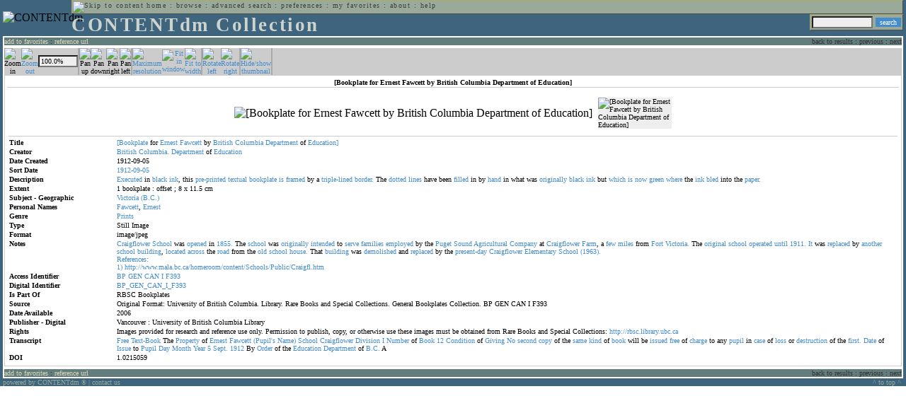

--- FILE ---
content_type: text/html; charset=UTF-8
request_url: http://cdmbackend.library.ubc.ca/cdm4/item_viewer.php?CISOROOT=/bookplate&CISOPTR=233&CISOBOX=1&REC=5&DMROTATE=270
body_size: 45814
content:
<!--   
CONTENTdm Version 5.2
(c) OCLC 2009. All Rights Reserved.
//-->



<!DOCTYPE html PUBLIC "-//W3C//DTD XHTML 1.0 Transitional//EN"
        "http://www.w3.org/TR/xhtml1/DTD/xhtml1-transitional.dtd">
        
<html xmlns="http://www.w3.org/1999/xhtml" xml:lang="en" lang="en">
<head>

<meta http-equiv="content-type" content="text/html; charset=utf-8" />
	
<title>CONTENTdm Collection : Item Viewer</title>

<style type="text/css">
<!--

.maintext
	{
	font-family:verdana;
	font-size:65%;
	color:#000000;
	}

.maintextwhite
	{
	font-family:verdana;
	font-size:65%;
	color:#ffffff;
	}

.smalltext
	{
	color:#000000;
	font-family:verdana;
	font-size:65%;
	}
	
.headertext
	{
	font-family:geneva,verdana;
	font-size:170%;
	color:#cdd3cd;
	font-weight:bold;
	letter-spacing:1.9pt;
	}
	
.helpheading
	{
	font-family:verdana;
	font-size:140%;	
	color:#000000;
	font-weight:bold;	
	}

.helpsubheading
	{
	font-family:verdana;
	font-size:120%;	
	color:#000000;
	font-weight:bold;
	}
	
.red
	{
	font-family:verdana;
	font-size:100%;
	color:#990000;
	}

hr
	{
	color:#627d7c;
	}	
	
.copyright
	{
	font-family:verdana;
	font-size:65%;
	color:#99a99a;
	}
	
a.copyright
	{
	font-family:verdana;
	font-size:100%;
	color:#99a99a;
	text-decoration:none;
	}
	
a.copyright:hover
	{
	font-family:verdana;
	font-size:100%;
	color:#990000;
	text-decoration:none;
	}	

.offstatus
	{
	color:#333333;
	cursor:text;
	}
	
a.offstatus
	{
	color:#333333;
	cursor:text;
	}	
	
a.offstatus:hover
	{
	color:#333333;
	cursor:text;
	}
	
a
	{
	font-family:verdana;
	font-size:100%;
	color:#448ccb;
	text-decoration:none;
	}
	
a:hover
	{
	font-family:verdana;
	font-size:100%;
	color:#990000;
	text-decoration:none;
	}

.genmenu
	{
	font-family:geneva,verdana;
	font-size:65%;
	color:#404040;
	font-weight:normal;
	letter-spacing:1.1pt;
	text-decoration:none;
	}
	
a.genmenu
	{
	font-family:geneva,verdana;
	font-size:100%;
	color:#404040;
	font-weight:normal;
	letter-spacing:1.1pt;
	text-decoration:none;
	}
	
a.genmenu:hover
	{
	font-family:geneva,verdana;
	font-size:100%;
	color:#990000;
	font-weight:normal;
	letter-spacing:1.1pt;
	text-decoration:none;
	}

.submenu
	{
	font-family:verdana;
	font-size:65%;
	color:#202020;
	font-weight:normal;
	text-decoration:none;
	}
	
a.submenu
	{
	font-family:verdana;
	font-size:100%;
	color:#d9d7b9;
	font-weight:normal;
	text-decoration:none;
	}
	
a.submenu:hover
	{
	font-family:verdana;
	font-size:100%;
	color:#990000;
	font-weight:normal;
	text-decoration:none;
	}

.leftmenu
	{
	font-family:verdana;
	font-size:70%;
	color:#202020;
	font-weight:normal;
	text-decoration:none;
	}
	
a.leftmenu
	{
	font-family:verdana;
	font-size:100%;
	color:#202020;
	font-weight:normal;
	text-decoration:none;
	}
	
a.leftmenu:hover
	{
	font-family:verdana;
	font-size:100%;
	color:#990000;
	font-weight:normal;
	text-decoration:none;
	}

a.nonlink
	{
	font-family:verdana;
	font-size:100%;
	color:#000000;
	text-decoration:none;
	}

a.nonlink:hover
	{
	font-family:verdana;
	font-size:100%;
	color:#000000;
	text-decoration:none;
	}	
.asterix
	{
	color:#ff0000;
	font-family:verdana;
	font-size:90%;
	font-weight:bold;
	}
	
.tdtext
	{
	text-align:left;
	vertical-align:top;
	}
	
.tdviewtext
	{
	text-align:left;
	vertical-align:top;
	}
	
.tdimage
	{
	border:1px dashed #ffffff;
	background-color:#ffffff;
	padding:5px;
	}

.tdfavimage
	{	
	border:1px none #ffffff;
	background-color:;
	padding:5px;
	}
	
input
	{
	font-family:verdana;
	font-size:65%;
	color:#000000;
	background-color:#eeeeee;
	}
		
input.buttons
	{	
	font-family:verdana;
	font-size:65%;
	font-weight:normal;
	background-color:#aaaaaa;
	color:#ffffff;
	border-top-style:none;
	border-right-style:none;
	border-left-style:none;
	border-bottom-style:none;
	cursor:hand;
	}
	
input.searchbutton
	{	
	font-family:verdana;
	font-size:65%;
	font-weight:normal;
	background-color:#448ccb;
	color:#ffffff;
	border-top-style:none;
	border-right-style:none;
	border-left-style:none;
	border-bottom-style:none;
	cursor:hand;
	}

input.norm
	{	
	font-family:verdana;
	font-size:65%;
	font-weight:normal;
	color:#ffffff;
	border-top-style:none;
	border-right-style:none;
	border-left-style:none;
	border-bottom-style:none;
	cursor:hand;
	}

input.checkbox
	{	
	font-family:verdana;
	font-size:65%;
	font-weight:normal;
	color:#000000;
	border-top-style:none;
	border-right-style:none;
	border-left-style:none;
	border-bottom-style:none;
	cursor:hand;
	}
	
select
	{
	font-family:verdana;
	font-size:65%;
	color:#000000;
	background-color:#eeeeee;
	}
	
a.item
	{
	color:#000000;
	font-family:verdana;
	font-size:90%;
	font-weight:normal;
	text-decoration:none;
	}

a.item:hover
	{
	color:#990000;
	font-family:verdana;
	font-size:90%;
	font-weight:normal;
	text-decoration:none;
	}
	
.iframescroll
	{
	scrollbar-face-color:#627d7c;
	scrollbar-highlight-color:#ada86b;
	scrollbar-shadow-color:#ada86b;
	scrollbar-arrow-color:#ffffff;
	scrollbar-arrow-size:20px;
	scrollbar-track-color:#ffffff;
	scrollbar-darkshadow-color:#AAAAAA;
	scrollbar-3Dlight-color:#EEEEEE;
	}

.highlightbox 
{
	border: none;
	display:inline;
}

.transbox 
{
	border: 2px solid #ffff00;
	background-color:#ffff00;
	display:inline;
	filter:alpha(opacity=20);
	opacity:0.2;
	-moz-opacity:0.2;
}

input.searchboxes
	{
	font-family:verdana;
	font-size:65%;
	color:#000000;
	background-color:#eeeeee;
	width:200px;
	}

a.langlink
	{
	font-family:arial;
	font-size:65%;
	color:#dddddd;
	font-weight:bold;
	letter-spacing:1.1pt;
	text-decoration:none;
	}
	
a.langlink:hover
	{
	font-family:arial;
	font-size:65%;
	color:#ffffff;
	font-weight:bold;
	letter-spacing:1.1pt;
	text-decoration:none;
	}

.res_submenu
	{
	font-family:verdana;
	font-size:65%;
	color:#000000;
	text-decoration:none;
	}
	
a.res_submenu
	{
	color:#448ccb;
	font-size:100%;
	text-decoration:none;
	}
	
a.res_submenu:hover
	{
	color:#990000;
	font-size:100%;
	text-decoration:none;
	}
	
a.addfavoffstatus
	{
	color:#cccccc;
	cursor:text;
	}	
	
a.addfavoffstatus:hover
	{
	color:#cccccc;
	cursor:text;
	}	
//-->
</style>


<script language="JavaScript" type="text/javascript">
<!--
// php definitions assigned to javascript variables for global.js
var thisdomain = "cdmbackend.library.ubc.ca";
var error_cookies = "Cookies must be enabled for this functionality.";
var page_bgColor = "#ffffff";
var status_off = "#333333";
var status_on = "#ff0000";
var already_fav = "One or more of the items you selected has been added previously to My Favorites.";
var too_many_fav = "The items selected cannot be added. The maximum number of items in My Favorites is limited to 100. Either delete existing items from My Favorites or add fewer items.";
var prefs_saved = "Your preferences have been updated.";
var added_fav = "Items have been added to My Favorites.";
var max_fav = 100;
var pad_height = 10;
var head_height = 89;
var bot_menu = 0;
var fav_menu_width = 212;
var doc_menu_width = 216;
var doc_menu_height = 62;
//-->
</script>	  



<script language="JavaScript" type="text/javascript" src="jscripts/global.js"></script>



</head>

<body marginwidth="0" topmargin="0" leftmargin="0" marginheight="0" bgcolor="#ffffff">

<a name="pagetopper"></a>

<table cellpadding="0" cellspacing="0" border="0" width="100%">
<tr>
	<td rowspan="20" bgcolor="#3e647e" width="2">&nbsp;</td>
	<td>


<table cellpadding="0" cellspacing="0" border="0" bgcolor="#3e647e" width="100%">
<tr>
	<td><img src="images/spacer.gif" width="1" height="2" border="0" alt="" /></td>
</tr>
<tr>
	<td>

	<table cellpadding="0" cellspacing="0" border="0" width="100%">	
	<tr>
		<td rowspan="2" nowrap="nowrap"><img src="images/logo64.gif" width="64" height="64" alt="CONTENTdm" TITLE="CONTENTdm" /><img src="images/spacer.gif" width="5" height="1" border="0" alt="" /></td>
		<td colspan="3" valign="top">



<table cellpadding="1" cellspacing="0" border="0" width="100%" bgcolor="#99a99a" title="global menu">


<form name="bell" method="get" action="/dmscripts/admin/login.exe">
	
<tr>
	<td align="left" style="border-bottom: 1px solid #4c4c45;border-left: 1px solid #ada86b;border-top: 1px solid #ada86b" nowrap="nowrap"><span class="genmenu"><a class="genmenu" href="#content" title="Skip to content"><img src="images/spacer.gif" width="1" height="1" border="0" alt="Skip to content" /></a>&nbsp;<a class="genmenu" href="/index.php" title="Home">home</a> : <a class="genmenu" href="browse.php" title="Browse">browse</a> : <a class="genmenu" href="search.php" title="Advanced Search">advanced search</a> : <a class="genmenu" href="preferences.php" title="Preferences">preferences</a> : <a class="genmenu" href="favorites.php" title="My Favorites">my favorites</a> : <a class="genmenu" href="about.php" title="About">about</a> : <a class="genmenu" href="help.php#view_items" title="Help">help</a>&nbsp;</span></td>
	<td valign="bottom" align="right" style="border-top: 1px solid #ada86b;border-bottom: 1px solid #4c4c45;border-right: 1px solid #4c4c45" nowrap="nowrap"><span class="genmenu">


	&nbsp;</span></td>

	
</tr>

</form>

</table>

		</td>
	</tr>
	<tr>
		<td valign="bottom" align="left" width="90%"><span class="headertext">CONTENTdm Collection</span></td>
		<td><img src="images/spacer.gif" width="1" height="48" border="0" alt="" /></td>
		<td valign="top" align="right">		

		<table cellpadding="0" cellspacing="0" border="0" bgcolor="#3e647e" align="right">
		<tr>
			<td align="right">
			
			<table cellpadding="2" cellspacing="0" border="0" bgcolor="#99a99a">		

			<form name="simplesearchform" method="get" action="results.php" onsubmit="javascript:if(document.simplesearchform.CISOBOX1.value==''){alert('Enter a valid search term.');return false;}else{dmTextCookie(document.simplesearchform.CISOBOX1);return true;}">

			<tr>
				<td nowrap="nowrap" style="border-left: 1px solid #ada86b;border-top: 1px solid #ada86b;border-bottom: 1px solid #4c4c45"><input type="hidden" name="CISOOP1" value="any" /><input type="text" value="" name="CISOBOX1" size="12" title="simple search field" /><input type="hidden" name="CISOFIELD1" value="CISOSEARCHALL" /><input type="hidden" name="CISOROOT" value="all" /></td><td style="border-top: 1px solid #ada86b;border-right: 1px solid #4c4c45;border-bottom: 1px solid #4c4c45"><input type="submit" value="search" title="Search" class="searchbutton" /></td>
			</tr>

			</form>		

			</table>
		
			</td>
		</tr>
		
		
		
		</table>
		
		</td>
	</tr>
	</table>
	
	</td>
</tr>
<tr>
	<td><img src="images/spacer.gif" width="1" height="2" border="0" alt="" /></td>
</tr>
</table>

<table cellpadding="0" cellspacing="0" border="0" width="100%" bgcolor="#627d7c">
<tr>
	<td align="left" style="border-top: 2px solid #ffffff;border-bottom: 2px solid #ffffff;border-left: 2px solid #ffffff"><img src="images/spacer.gif" width="5" height="18" alt="" /></td>
	<td align="left" style="border-top: 2px solid #ffffff;border-bottom: 2px solid #ffffff" nowrap="nowrap" width="50%"><span class="submenu">

<a class="submenu" href="javascript:addItemFav('/bookplate','233')" title="Add to My Favorites">add to favorites</a>


 : <a class="submenu" href="javascript:pop2('citation.php?CISOROOT=/bookplate&CISOPTR=233','400', '150')" title="Copy and paste the URL for use within citations.">reference url</a>


</span></td>
	<td align="right" style="border-top: 2px solid #ffffff;border-bottom: 2px solid #ffffff" nowrap="nowrap" width="50%"><span class="submenu">


<span class="offstatus">back to results</span> 


: 

<span class="offstatus">previous</span> : <span class="offstatus">next</span>
	</span></td>
	<td align="left" style="border-top: 2px solid #ffffff;border-bottom: 2px solid #ffffff;border-right: 2px solid #ffffff"><img src="images/spacer.gif" width="5" height="18" alt="" /></td>
</tr>
</table>

	</td>
	<td rowspan="20" bgcolor="#3e647e" width="2">&nbsp;</td>
</tr>

<tr>
	<td valign="top" align="left">
	
	<a name="content"></a>

	<table cellpadding="0" cellspacing="0" border="0" width="100%">
	<tr>
		<td align="left" valign="top">


<!-- +++++++ >>> start content here +++++++ //-->
<!-- +++++++ >>> start content here +++++++ //-->
<!-- +++++++ >>> start content here +++++++ //-->


<script language="JavaScript" type="text/javascript">
<!--
function find_xy(event){
pos_x = event.offsetX?(event.offsetX):event.pageX-document.getElementById("imagexy").offsetLeft;
pos_y = event.offsetY?(event.offsetY):event.pageY-document.getElementById("imagexy").offsetTop;
document.mainimage.x.value = pos_x;
document.mainimage.y.value = pos_y;
}
//-->
</script>

<table cellpadding="2" cellspacing="0" border="0" width="100%">
<tr>
	<td align="center" valign="top">

	<table border="0" cellpadding="0" cellspacing="0" align="center" width="100%">
	<tr bgcolor="#cccccc">
		<td width="1"><img src="images/spacer.gif" border="0" width="1" height="1" alt="" /></td>
		<td align="center" valign="middle"><span class="maintext">


		<img src="images/imagebarin2.gif" border="0" width="16" height="22" alt="Zoom in" title="Zoom in" />


		</span></td>
		<td align="center" valign="middle"><span class="maintext">


		<a href="/cdm4/item_viewer.php?CISOROOT=/bookplate&CISOPTR=233&DMSCALE=50&DMWIDTH=600&DMHEIGHT=600&DMX=0&DMY=0&DMMODE=viewer&DMTEXT=&REC=5&DMTHUMB=1&DMROTATE=270"><img src="images/imagebarout.gif" border="0" width="16" height="22" alt="Zoom out" title="Zoom out" /></a>


		</span></td>
		<td align="center" valign="middle" style="border-right: #aaaaaa 1px solid"><input type="text" name="pct" value="100.0%" size="7" style="width:50" readonly title="Percentage" /></td>
		<td align="center" valign="middle" style="border-left: #aaaaaa 1px solid"><span class="maintext">


		<img src="images/imagebarup2.gif" border="0" width="16" height="22" alt="Pan up" title="Pan up" />


		</span></td>
		<td align="center" valign="middle"><span class="maintext">


		<img src="images/imagebardown2.gif" border="0" width="16" height="22" alt="Pan down" title="Pan down" />


		</span></td>
		<td align="center" valign="middle"><span class="maintext">


		<img src="images/imagebarright2.gif" border="0" width="16" height="22" alt="Pan right" title="Pan right" />


		</span></td>
		<td align="center" valign="middle" style="border-right: #aaaaaa 1px solid"><span class="maintext">


		<img src="images/imagebarleft2.gif" border="0" width="16" height="22" alt="Pan left" title="Pan left" />


		</span></td>
		<td align="center" valign="middle" style="border-left: #aaaaaa 1px solid"><span class="maintext">
<a href="/cdm4/item_viewer.php?CISOROOT=/bookplate&CISOPTR=233&DMSCALE=100&DMWIDTH=600&DMHEIGHT=600&DMX=0&DMY=0&DMMODE=viewer&DMTEXT=&REC=5&DMTHUMB=1&DMROTATE=270"><img src="images/imagebarfull.gif" border="0" width="16" height="22" alt="Maximum resolution" title="Maximum resolution" /></a></span></td>
		<td align="center" valign="middle"><span class="maintext">
<a href="/cdm4/item_viewer.php?CISOROOT=/bookplate&CISOPTR=233&DMSCALE=100&DMWIDTH=600&DMHEIGHT=600&DMMODE=viewer&DMTEXT=&REC=5&DMTHUMB=1&DMROTATE=270"><img src="images/imagebarfit.gif" border="0" width="16" height="22" alt="Fit in window" title="Fit in window" /></a></span></td>
		<td align="center" valign="middle" style="border-right: #aaaaaa 1px solid"><span class="maintext">
<a href="/cdm4/item_viewer.php?CISOROOT=/bookplate&CISOPTR=233&DMSCALE=192.30769&DMWIDTH=600&DMHEIGHT=600&DMMODE=viewer&DMTEXT=&REC=5&DMTHUMB=1&DMROTATE=270"><img src="images/imagebarwidth.gif" border="0" width="16" height="22" alt="Fit to width" title="Fit to width" /></a></span></td>
		<td align="center" valign="middle" style="border-left: #aaaaaa 1px solid"><span class="maintext"><a href="/cdm4/item_viewer.php?CISOROOT=/bookplate&CISOPTR=233&CISOBOX=1&REC=5&DMROTATE=360"><img src="images/imagebararrowleft.gif" border="0" width="16" height="22" alt="Rotate left" title="Rotate left" /></a></span></td>
		<td align="center" valign="middle"><span class="maintext">
<a href="/cdm4/item_viewer.php?CISOROOT=/bookplate&CISOPTR=233&CISOBOX=1&REC=5&DMROTATE=180"><img src="images/imagebararrowright.gif" border="0" width="16" height="22" alt="Rotate right" title="Rotate right" /></a></span></td>
		<td align="center" valign="middle" style="border-left: #aaaaaa 2px solid"><span class="maintext">
<a href="/cdm4/item_viewer.php?CISOROOT=/bookplate&CISOPTR=233&CISOBOX=1&REC=5&DMROTATE=270" onclick="dmSessCookie('DMITEMSTAT','&DMTHUMB=0')" ><img src="images/imagebarthumbguide.gif" border="0" width="16" height="22" alt="Hide/show thumbnail" title="Hide/show thumbnail" /></a></span></td>

<script language="JavaScript" type="text/javascript">
<!--
if(!(isMac && isExplorer)){
document.write("<td align=\"center\" valign=\"middle\"><span class=\"maintext\"><a href=\"javascript:clipperpop('clip.php?CISOROOT=/bookplate&CISOPTR=233&DMSCALE=100.00000&DMWIDTH=600&DMHEIGHT=600&DMX=0&DMY=0&DMTEXT=&REC=5&DMTHUMB=1&DMROTATE=270', '750', '600')\"><img src=\"images/imagebarclip.gif\" border=\"0\" width=\"16\" height=\"22\" alt=\"Clip\" title=\"Clip image in new window\" \/><\/a><\/span><\/td>");
}
//-->
</script>

		<td style="border-left: #aaaaaa 2px solid" width="100%"><span class="maintext"><img src="images/spacer.gif" border="0" width="1" height="1" alt="" /></span></td>
	</tr>

	<tr>
		<td width="1"><img src="images/spacer.gif" border="0" width="1" height="5" alt="" /></td>
		<td width="28"><img src="images/spacer.gif" border="0" width="28" height="1" alt="" /></td>
		<td width="28"><img src="images/spacer.gif" border="0" width="28" height="1" alt="" /></td>
		<td width="84"><img src="images/spacer.gif" border="0" width="84" height="1" alt="" /></td>
		<td width="28"><img src="images/spacer.gif" border="0" width="28" height="1" alt="" /></td>
		<td width="28"><img src="images/spacer.gif" border="0" width="28" height="1" alt="" /></td>
		<td width="28"><img src="images/spacer.gif" border="0" width="28" height="1" alt="" /></td>
		<td width="28"><img src="images/spacer.gif" border="0" width="28" height="1" alt="" /></td>
		<td width="28"><img src="images/spacer.gif" border="0" width="28" height="1" alt="" /></td>
		<td width="28"><img src="images/spacer.gif" border="0" width="28" height="1" alt="" /></td>
		<td width="28"><img src="images/spacer.gif" border="0" width="28" height="1" alt="" /></td>
		<td width="28"><img src="images/spacer.gif" border="0" width="28" height="1" alt="" /></td>
		<td width="28"><img src="images/spacer.gif" border="0" width="28" height="1" alt="" /></td>
		<td width="28"><img src="images/spacer.gif" border="0" width="28" height="1" alt="" /></td>
		<td width="28"><img src="images/spacer.gif" border="0" width="28" height="1" alt="" /></td>
		<td width="100%"><img src="images/spacer.gif" border="0" width="100%" height="1" alt="" /></td>
	</tr>
	</table>

	<table cellpadding="3" align="center" cellspacing="0" border="0" width="100%" style="border: 1px solid #cccccc">

	
	<tr>
		<td>

		<table border="0" cellpadding="1" cellspacing="0" width="100%" style="border-bottom: 1px solid #cccccc">
		<tr>
			<td align="center"><span class="maintext"><b>

[Bookplate for Ernest Fawcett by British Columbia Department of Education]
			</b></span></td>
		</tr>
		</table>

		</td>
	</tr>


	<tr>
		<td>

		<table cellpadding="2" align="center" cellspacing="0" border="0" width="100%">
		<tr>
			<td class="tdimage">

			<table cellpadding="2" align="center" cellspacing="0" border="0">
			<tr>


			<form name="mainimage" action="">

				<td>

				<input type="hidden" name="CISOROOT" value="/bookplate" />
				<input type="hidden" name="CISOPTR" value="233" />
				<input type="hidden" name="DMSCALE" value="100" />
				<input type="hidden" name="DMWIDTH" value="600" />
				<input type="hidden" name="DMHEIGHT" value="600" />
				<input type="hidden" name="DMMODE" value="viewer" />
				<input type="hidden" name="DMFULL" value="1" />
				<input type="hidden" name="DMX" value="0" />
				<input type="hidden" name="DMY" value="0" />
				<input type="hidden" name="DMTEXT" value="" />
				<input type="hidden" name="DMTHUMB" value="1" />
				<input type="hidden" name="REC" value="5" />
				<input type="hidden" name="DMROTATE" value="270" />
				<input type="hidden" name="x" value="" />
				<input type="hidden" name="y" value="" />
				
				<img id="imagexy" src="/cgi-bin/getimage.exe?CISOROOT=/bookplate&CISOPTR=233&DMSCALE=100.00000&DMWIDTH=600&DMHEIGHT=600&DMX=0&DMY=0&DMTEXT=&REC=5&DMTHUMB=1&DMROTATE=270" border="0" alt="[Bookplate for Ernest Fawcett by British Columbia Department of Education]" title="[Bookplate for Ernest Fawcett by British Columbia Department of Education]" onclick="find_xy(event);document.mainimage.submit()" />

				</td>

			</form>


			<form name="smallimage" action="">

				<td><img src="images/spacer.gif" border="0" width="10" height="1" alt="" /></td>

				<td valign="top">

				<input type="hidden" name="CISOROOT" value="/bookplate" />
				<input type="hidden" name="CISOPTR" value="233" />
				<input type="hidden" name="DMSCALE" value="100.00000" />
				<input type="hidden" name="DMWIDTH" value="600" />
				<input type="hidden" name="DMHEIGHT" value="600" />
				<input type="hidden" name="DMMODE" value="viewer" />
				<input type="hidden" name="DMFULL" value="0" />
				<input type="hidden" name="DMOLDSCALE" value="33.40757" />
				<input type="hidden" name="DMX" value="0" />
				<input type="hidden" name="DMY" value="0" />
				<input type="hidden" name="DMTEXT" value="" />
				<input type="hidden" name="DMTHUMB" value="1" />
				<input type="hidden" name="REC" value="5" />
				<input type="hidden" name="DMROTATE" value="270" />
				<input type="image" src="/cgi-bin/getimage.exe?CISOROOT=/bookplate&CISOPTR=233&DMSCALE=33.40757&DMWIDTH=104&DMHEIGHT=150&DMX=0&DMY=0&DMBOUND=0,0,104,150&REC=5&DMTHUMB=1&DMROTATE=270" width="104" border="0" alt="[Bookplate for Ernest Fawcett by British Columbia Department of Education]" />

				</td>

			</form>



			</tr>
			</table>

			</td>
		</tr>


		<tr>
			<td>
		
			<table border="0" cellpadding="1" cellspacing="0" width="100%" style="border-top: 1px solid #cccccc">
			<tr>
				<td></td>
			</tr>

<tr><td class="tdtext" width="150"><span class="maintext"><b>Title</b></span></td><td class="tdtext"><span class="maintext"><a href="results.php?CISOOP1=any&CISOFIELD1=CISOSEARCHALL&CISOROOT=/bookplate&CISOBOX1=[Bookplate" target="_top">[Bookplate</a> for <a href="results.php?CISOOP1=any&CISOFIELD1=CISOSEARCHALL&CISOROOT=/bookplate&CISOBOX1=Ernest" target="_top">Ernest</a> <a href="results.php?CISOOP1=any&CISOFIELD1=CISOSEARCHALL&CISOROOT=/bookplate&CISOBOX1=Fawcett" target="_top">Fawcett</a> by <a href="results.php?CISOOP1=any&CISOFIELD1=CISOSEARCHALL&CISOROOT=/bookplate&CISOBOX1=British" target="_top">British</a> <a href="results.php?CISOOP1=any&CISOFIELD1=CISOSEARCHALL&CISOROOT=/bookplate&CISOBOX1=Columbia" target="_top">Columbia</a> <a href="results.php?CISOOP1=any&CISOFIELD1=CISOSEARCHALL&CISOROOT=/bookplate&CISOBOX1=Department" target="_top">Department</a> of <a href="results.php?CISOOP1=any&CISOFIELD1=CISOSEARCHALL&CISOROOT=/bookplate&CISOBOX1=Education]" target="_top">Education]</a>  </span></td></tr>
<tr><td class="tdtext" width="150"><span class="maintext"><b>Creator</b></span></td><td class="tdtext"><span class="maintext"><a href="results.php?CISOOP1=any&CISOFIELD1=CISOSEARCHALL&CISOROOT=/bookplate&CISOBOX1=British" target="_top">British</a> <a href="results.php?CISOOP1=any&CISOFIELD1=CISOSEARCHALL&CISOROOT=/bookplate&CISOBOX1=Columbia." target="_top">Columbia.</a> <a href="results.php?CISOOP1=any&CISOFIELD1=CISOSEARCHALL&CISOROOT=/bookplate&CISOBOX1=Department" target="_top">Department</a> of <a href="results.php?CISOOP1=any&CISOFIELD1=CISOSEARCHALL&CISOROOT=/bookplate&CISOBOX1=Education" target="_top">Education</a>  </span></td></tr>
<tr><td class="tdtext" width="150"><span class="maintext"><b>Date Created</b></span></td><td class="tdtext"><span class="maintext">1912-09-05 </span></td></tr>
<tr><td class="tdtext" width="150"><span class="maintext"><b>Sort Date</b></span></td><td class="tdtext"><span class="maintext"><a href="results.php?CISOOP1=any&CISOFIELD1=CISOSEARCHALL&CISOROOT=/bookplate&CISOBOX1=1912-09-05" target="_top"><nobr>1912-09-05</nobr></a></span></td></tr>
<tr><td class="tdtext" width="150"><span class="maintext"><b>Description</b></span></td><td class="tdtext"><span class="maintext"><a href="results.php?CISOOP1=any&CISOFIELD1=CISOSEARCHALL&CISOROOT=/bookplate&CISOBOX1=Executed" target="_top">Executed</a> in <a href="results.php?CISOOP1=any&CISOFIELD1=CISOSEARCHALL&CISOROOT=/bookplate&CISOBOX1=black" target="_top">black</a> <a href="results.php?CISOOP1=any&CISOFIELD1=CISOSEARCHALL&CISOROOT=/bookplate&CISOBOX1=ink" target="_top">ink</a>,  this <a href="results.php?CISOOP1=any&CISOFIELD1=CISOSEARCHALL&CISOROOT=/bookplate&CISOBOX1=pre-printed" target="_top">pre-printed</a> <a href="results.php?CISOOP1=any&CISOFIELD1=CISOSEARCHALL&CISOROOT=/bookplate&CISOBOX1=textual" target="_top">textual</a> <a href="results.php?CISOOP1=any&CISOFIELD1=CISOSEARCHALL&CISOROOT=/bookplate&CISOBOX1=bookplate" target="_top">bookplate</a> <a href="results.php?CISOOP1=any&CISOFIELD1=CISOSEARCHALL&CISOROOT=/bookplate&CISOBOX1=is" target="_top">is</a> <a href="results.php?CISOOP1=any&CISOFIELD1=CISOSEARCHALL&CISOROOT=/bookplate&CISOBOX1=framed" target="_top">framed</a> by a <a href="results.php?CISOOP1=any&CISOFIELD1=CISOSEARCHALL&CISOROOT=/bookplate&CISOBOX1=triple-lined" target="_top">triple-lined</a> <a href="results.php?CISOOP1=any&CISOFIELD1=CISOSEARCHALL&CISOROOT=/bookplate&CISOBOX1=border." target="_top">border.</a> The <a href="results.php?CISOOP1=any&CISOFIELD1=CISOSEARCHALL&CISOROOT=/bookplate&CISOBOX1=dotted" target="_top">dotted</a> <a href="results.php?CISOOP1=any&CISOFIELD1=CISOSEARCHALL&CISOROOT=/bookplate&CISOBOX1=lines" target="_top">lines</a> have been <a href="results.php?CISOOP1=any&CISOFIELD1=CISOSEARCHALL&CISOROOT=/bookplate&CISOBOX1=filled" target="_top">filled</a> in by <a href="results.php?CISOOP1=any&CISOFIELD1=CISOSEARCHALL&CISOROOT=/bookplate&CISOBOX1=hand" target="_top">hand</a> in what was <a href="results.php?CISOOP1=any&CISOFIELD1=CISOSEARCHALL&CISOROOT=/bookplate&CISOBOX1=originally" target="_top">originally</a> <a href="results.php?CISOOP1=any&CISOFIELD1=CISOSEARCHALL&CISOROOT=/bookplate&CISOBOX1=black" target="_top">black</a> <a href="results.php?CISOOP1=any&CISOFIELD1=CISOSEARCHALL&CISOROOT=/bookplate&CISOBOX1=ink" target="_top">ink</a> but <a href="results.php?CISOOP1=any&CISOFIELD1=CISOSEARCHALL&CISOROOT=/bookplate&CISOBOX1=which" target="_top">which</a> <a href="results.php?CISOOP1=any&CISOFIELD1=CISOSEARCHALL&CISOROOT=/bookplate&CISOBOX1=is" target="_top">is</a> <a href="results.php?CISOOP1=any&CISOFIELD1=CISOSEARCHALL&CISOROOT=/bookplate&CISOBOX1=now" target="_top">now</a> <a href="results.php?CISOOP1=any&CISOFIELD1=CISOSEARCHALL&CISOROOT=/bookplate&CISOBOX1=green" target="_top">green</a> <a href="results.php?CISOOP1=any&CISOFIELD1=CISOSEARCHALL&CISOROOT=/bookplate&CISOBOX1=where" target="_top">where</a> the <a href="results.php?CISOOP1=any&CISOFIELD1=CISOSEARCHALL&CISOROOT=/bookplate&CISOBOX1=ink" target="_top">ink</a> <a href="results.php?CISOOP1=any&CISOFIELD1=CISOSEARCHALL&CISOROOT=/bookplate&CISOBOX1=bled" target="_top">bled</a> into the <a href="results.php?CISOOP1=any&CISOFIELD1=CISOSEARCHALL&CISOROOT=/bookplate&CISOBOX1=paper." target="_top">paper.</a>  </span></td></tr>
<tr><td class="tdtext" width="150"><span class="maintext"><b>Extent</b></span></td><td class="tdtext"><span class="maintext">1 bookplate : offset ; 8 x 11.5 cm </span></td></tr>
<tr><td class="tdtext" width="150"><span class="maintext"><b>Subject - Geographic</b></span></td><td class="tdtext"><span class="maintext"><a href="results.php?CISOOP1=any&CISOFIELD1=CISOSEARCHALL&CISOROOT=/bookplate&CISOBOX1=Victoria" target="_top">Victoria</a> <a href="results.php?CISOOP1=any&CISOFIELD1=CISOSEARCHALL&CISOROOT=/bookplate&CISOBOX1=(B.C.)" target="_top">(B.C.)</a>  </span></td></tr>
<tr><td class="tdtext" width="150"><span class="maintext"><b>Personal Names</b></span></td><td class="tdtext"><span class="maintext"><a href="results.php?CISOOP1=any&CISOFIELD1=CISOSEARCHALL&CISOROOT=/bookplate&CISOBOX1=Fawcett" target="_top">Fawcett</a>,  <a href="results.php?CISOOP1=any&CISOFIELD1=CISOSEARCHALL&CISOROOT=/bookplate&CISOBOX1=Ernest" target="_top">Ernest</a>  </span></td></tr>
<tr><td class="tdtext" width="150"><span class="maintext"><b>Genre</b></span></td><td class="tdtext"><span class="maintext"><a href="results.php?CISOOP1=any&CISOFIELD1=CISOSEARCHALL&CISOROOT=/bookplate&CISOBOX1=Prints" target="_top">Prints</a>  </span></td></tr>
<tr><td class="tdtext" width="150"><span class="maintext"><b>Type</b></span></td><td class="tdtext"><span class="maintext">Still Image </span></td></tr>
<tr><td class="tdtext" width="150"><span class="maintext"><b>Format</b></span></td><td class="tdtext"><span class="maintext">image/jpeg </span></td></tr>
<tr><td class="tdtext" width="150"><span class="maintext"><b>Notes</b></span></td><td class="tdtext"><span class="maintext"><a href="results.php?CISOOP1=any&CISOFIELD1=CISOSEARCHALL&CISOROOT=/bookplate&CISOBOX1=Craigflower" target="_top">Craigflower</a> <a href="results.php?CISOOP1=any&CISOFIELD1=CISOSEARCHALL&CISOROOT=/bookplate&CISOBOX1=School" target="_top">School</a> was <a href="results.php?CISOOP1=any&CISOFIELD1=CISOSEARCHALL&CISOROOT=/bookplate&CISOBOX1=opened" target="_top">opened</a> in <a href="results.php?CISOOP1=any&CISOFIELD1=CISOSEARCHALL&CISOROOT=/bookplate&CISOBOX1=1855." target="_top">1855.</a> The <a href="results.php?CISOOP1=any&CISOFIELD1=CISOSEARCHALL&CISOROOT=/bookplate&CISOBOX1=school" target="_top">school</a> was <a href="results.php?CISOOP1=any&CISOFIELD1=CISOSEARCHALL&CISOROOT=/bookplate&CISOBOX1=originally" target="_top">originally</a> <a href="results.php?CISOOP1=any&CISOFIELD1=CISOSEARCHALL&CISOROOT=/bookplate&CISOBOX1=intended" target="_top">intended</a> to <a href="results.php?CISOOP1=any&CISOFIELD1=CISOSEARCHALL&CISOROOT=/bookplate&CISOBOX1=serve" target="_top">serve</a> <a href="results.php?CISOOP1=any&CISOFIELD1=CISOSEARCHALL&CISOROOT=/bookplate&CISOBOX1=families" target="_top">families</a> <a href="results.php?CISOOP1=any&CISOFIELD1=CISOSEARCHALL&CISOROOT=/bookplate&CISOBOX1=employed" target="_top">employed</a> by the <a href="results.php?CISOOP1=any&CISOFIELD1=CISOSEARCHALL&CISOROOT=/bookplate&CISOBOX1=Puget" target="_top">Puget</a> <a href="results.php?CISOOP1=any&CISOFIELD1=CISOSEARCHALL&CISOROOT=/bookplate&CISOBOX1=Sound" target="_top">Sound</a> <a href="results.php?CISOOP1=any&CISOFIELD1=CISOSEARCHALL&CISOROOT=/bookplate&CISOBOX1=Agricultural" target="_top">Agricultural</a> <a href="results.php?CISOOP1=any&CISOFIELD1=CISOSEARCHALL&CISOROOT=/bookplate&CISOBOX1=Company" target="_top">Company</a> at <a href="results.php?CISOOP1=any&CISOFIELD1=CISOSEARCHALL&CISOROOT=/bookplate&CISOBOX1=Craigflower" target="_top">Craigflower</a> <a href="results.php?CISOOP1=any&CISOFIELD1=CISOSEARCHALL&CISOROOT=/bookplate&CISOBOX1=Farm" target="_top">Farm</a>,  a <a href="results.php?CISOOP1=any&CISOFIELD1=CISOSEARCHALL&CISOROOT=/bookplate&CISOBOX1=few" target="_top">few</a> <a href="results.php?CISOOP1=any&CISOFIELD1=CISOSEARCHALL&CISOROOT=/bookplate&CISOBOX1=miles" target="_top">miles</a> from <a href="results.php?CISOOP1=any&CISOFIELD1=CISOSEARCHALL&CISOROOT=/bookplate&CISOBOX1=Fort" target="_top">Fort</a> <a href="results.php?CISOOP1=any&CISOFIELD1=CISOSEARCHALL&CISOROOT=/bookplate&CISOBOX1=Victoria." target="_top">Victoria.</a> The <a href="results.php?CISOOP1=any&CISOFIELD1=CISOSEARCHALL&CISOROOT=/bookplate&CISOBOX1=original" target="_top">original</a> <a href="results.php?CISOOP1=any&CISOFIELD1=CISOSEARCHALL&CISOROOT=/bookplate&CISOBOX1=school" target="_top">school</a> <a href="results.php?CISOOP1=any&CISOFIELD1=CISOSEARCHALL&CISOROOT=/bookplate&CISOBOX1=operated" target="_top">operated</a> <a href="results.php?CISOOP1=any&CISOFIELD1=CISOSEARCHALL&CISOROOT=/bookplate&CISOBOX1=until" target="_top">until</a> <a href="results.php?CISOOP1=any&CISOFIELD1=CISOSEARCHALL&CISOROOT=/bookplate&CISOBOX1=1911." target="_top">1911.</a> <a href="results.php?CISOOP1=any&CISOFIELD1=CISOSEARCHALL&CISOROOT=/bookplate&CISOBOX1=It" target="_top">It</a> was <a href="results.php?CISOOP1=any&CISOFIELD1=CISOSEARCHALL&CISOROOT=/bookplate&CISOBOX1=replaced" target="_top">replaced</a> by <a href="results.php?CISOOP1=any&CISOFIELD1=CISOSEARCHALL&CISOROOT=/bookplate&CISOBOX1=another" target="_top">another</a> <a href="results.php?CISOOP1=any&CISOFIELD1=CISOSEARCHALL&CISOROOT=/bookplate&CISOBOX1=school" target="_top">school</a> <a href="results.php?CISOOP1=any&CISOFIELD1=CISOSEARCHALL&CISOROOT=/bookplate&CISOBOX1=building" target="_top">building</a>,  <a href="results.php?CISOOP1=any&CISOFIELD1=CISOSEARCHALL&CISOROOT=/bookplate&CISOBOX1=located" target="_top">located</a> <a href="results.php?CISOOP1=any&CISOFIELD1=CISOSEARCHALL&CISOROOT=/bookplate&CISOBOX1=across" target="_top">across</a> the <a href="results.php?CISOOP1=any&CISOFIELD1=CISOSEARCHALL&CISOROOT=/bookplate&CISOBOX1=road" target="_top">road</a> from the <a href="results.php?CISOOP1=any&CISOFIELD1=CISOSEARCHALL&CISOROOT=/bookplate&CISOBOX1=old" target="_top">old</a> <a href="results.php?CISOOP1=any&CISOFIELD1=CISOSEARCHALL&CISOROOT=/bookplate&CISOBOX1=school" target="_top">school</a> <a href="results.php?CISOOP1=any&CISOFIELD1=CISOSEARCHALL&CISOROOT=/bookplate&CISOBOX1=house." target="_top">house.</a> That <a href="results.php?CISOOP1=any&CISOFIELD1=CISOSEARCHALL&CISOROOT=/bookplate&CISOBOX1=building" target="_top">building</a> was <a href="results.php?CISOOP1=any&CISOFIELD1=CISOSEARCHALL&CISOROOT=/bookplate&CISOBOX1=demolished" target="_top">demolished</a> and <a href="results.php?CISOOP1=any&CISOFIELD1=CISOSEARCHALL&CISOROOT=/bookplate&CISOBOX1=replaced" target="_top">replaced</a> by the <a href="results.php?CISOOP1=any&CISOFIELD1=CISOSEARCHALL&CISOROOT=/bookplate&CISOBOX1=present-day" target="_top">present-day</a> <a href="results.php?CISOOP1=any&CISOFIELD1=CISOSEARCHALL&CISOROOT=/bookplate&CISOBOX1=Craigflower" target="_top">Craigflower</a> <a href="results.php?CISOOP1=any&CISOFIELD1=CISOSEARCHALL&CISOROOT=/bookplate&CISOBOX1=Elementary" target="_top">Elementary</a> <a href="results.php?CISOOP1=any&CISOFIELD1=CISOSEARCHALL&CISOROOT=/bookplate&CISOBOX1=School" target="_top">School</a> <a href="results.php?CISOOP1=any&CISOFIELD1=CISOSEARCHALL&CISOROOT=/bookplate&CISOBOX1=(1963)." target="_top">(1963).</a><br /><a href="results.php?CISOOP1=any&CISOFIELD1=CISOSEARCHALL&CISOROOT=/bookplate&CISOBOX1=References:" target="_top">References:</a><br /><a href="results.php?CISOOP1=any&CISOFIELD1=CISOSEARCHALL&CISOROOT=/bookplate&CISOBOX1=1)" target="_top">1)</a> <a href="http://www.mala.bc.ca/homeroom/content/Schools/Public/Craigfl.htm" target="_top">http://www.mala.bc.ca/homeroom/content/Schools/Public/Craigfl.htm</a>  </span></td></tr>
<tr><td class="tdtext" width="150"><span class="maintext"><b>Access Identifier</b></span></td><td class="tdtext"><span class="maintext"><a href="results.php?CISOOP1=any&CISOFIELD1=CISOSEARCHALL&CISOROOT=/bookplate&CISOBOX1=BP" target="_top">BP</a> <a href="results.php?CISOOP1=any&CISOFIELD1=CISOSEARCHALL&CISOROOT=/bookplate&CISOBOX1=GEN" target="_top">GEN</a> <a href="results.php?CISOOP1=any&CISOFIELD1=CISOSEARCHALL&CISOROOT=/bookplate&CISOBOX1=CAN" target="_top">CAN</a> <a href="results.php?CISOOP1=any&CISOFIELD1=CISOSEARCHALL&CISOROOT=/bookplate&CISOBOX1=I" target="_top">I</a> <a href="results.php?CISOOP1=any&CISOFIELD1=CISOSEARCHALL&CISOROOT=/bookplate&CISOBOX1=F393" target="_top">F393</a>  </span></td></tr>
<tr><td class="tdtext" width="150"><span class="maintext"><b>Digital Identifier</b></span></td><td class="tdtext"><span class="maintext"><a href="results.php?CISOOP1=any&CISOFIELD1=CISOSEARCHALL&CISOROOT=/bookplate&CISOBOX1=BP_GEN_CAN_I_F393" target="_top">BP_GEN_CAN_I_F393</a>  </span></td></tr>
<tr><td class="tdtext" width="150"><span class="maintext"><b>Is Part Of</b></span></td><td class="tdtext"><span class="maintext">RBSC Bookplates </span></td></tr>
<tr><td class="tdtext" width="150"><span class="maintext"><b>Source</b></span></td><td class="tdtext"><span class="maintext">Original Format: University of British Columbia. Library. Rare Books and Special Collections. General Bookplates Collection. BP GEN CAN I F393 </span></td></tr>
<tr><td class="tdtext" width="150"><span class="maintext"><b>Date Available</b></span></td><td class="tdtext"><span class="maintext">2006 </span></td></tr>
<tr><td class="tdtext" width="150"><span class="maintext"><b>Publisher - Digital</b></span></td><td class="tdtext"><span class="maintext">Vancouver : University of British Columbia Library </span></td></tr>
<tr><td class="tdtext" width="150"><span class="maintext"><b>Rights</b></span></td><td class="tdtext"><span class="maintext">Images provided for research and reference use only. Permission to publish, copy, or otherwise use these images must be obtained from Rare Books and Special Collections: <a href="http://rbsc.library.ubc.ca" target="_top">http://rbsc.library.ubc.ca</a> </span></td></tr>
<tr><td class="tdtext" width="150"><span class="maintext"><b>Transcript</b></span></td><td class="tdtext"><span class="maintext"><a href="results.php?CISOOP1=any&CISOFIELD1=CISOSEARCHALL&CISOROOT=/bookplate&CISOBOX1=Free" target="_top">Free</a> <a href="results.php?CISOOP1=any&CISOFIELD1=CISOSEARCHALL&CISOROOT=/bookplate&CISOBOX1=Text-Book" target="_top">Text-Book</a> The <a href="results.php?CISOOP1=any&CISOFIELD1=CISOSEARCHALL&CISOROOT=/bookplate&CISOBOX1=Property" target="_top">Property</a> of <a href="results.php?CISOOP1=any&CISOFIELD1=CISOSEARCHALL&CISOROOT=/bookplate&CISOBOX1=Ernest" target="_top">Ernest</a> <a href="results.php?CISOOP1=any&CISOFIELD1=CISOSEARCHALL&CISOROOT=/bookplate&CISOBOX1=Fawcett" target="_top">Fawcett</a> <a href="results.php?CISOOP1=any&CISOFIELD1=CISOSEARCHALL&CISOROOT=/bookplate&CISOBOX1=(Pupil's" target="_top">(Pupil's</a> <a href="results.php?CISOOP1=any&CISOFIELD1=CISOSEARCHALL&CISOROOT=/bookplate&CISOBOX1=Name)" target="_top">Name)</a> <a href="results.php?CISOOP1=any&CISOFIELD1=CISOSEARCHALL&CISOROOT=/bookplate&CISOBOX1=School" target="_top">School</a> <a href="results.php?CISOOP1=any&CISOFIELD1=CISOSEARCHALL&CISOROOT=/bookplate&CISOBOX1=Craigflower" target="_top">Craigflower</a> <a href="results.php?CISOOP1=any&CISOFIELD1=CISOSEARCHALL&CISOROOT=/bookplate&CISOBOX1=Division" target="_top">Division</a> <a href="results.php?CISOOP1=any&CISOFIELD1=CISOSEARCHALL&CISOROOT=/bookplate&CISOBOX1=I" target="_top">I</a> <a href="results.php?CISOOP1=any&CISOFIELD1=CISOSEARCHALL&CISOROOT=/bookplate&CISOBOX1=Number" target="_top">Number</a> of <a href="results.php?CISOOP1=any&CISOFIELD1=CISOSEARCHALL&CISOROOT=/bookplate&CISOBOX1=Book" target="_top">Book</a> <a href="results.php?CISOOP1=any&CISOFIELD1=CISOSEARCHALL&CISOROOT=/bookplate&CISOBOX1=12" target="_top">12</a> <a href="results.php?CISOOP1=any&CISOFIELD1=CISOSEARCHALL&CISOROOT=/bookplate&CISOBOX1=Condition" target="_top">Condition</a> of <a href="results.php?CISOOP1=any&CISOFIELD1=CISOSEARCHALL&CISOROOT=/bookplate&CISOBOX1=Giving" target="_top">Giving</a> <a href="results.php?CISOOP1=any&CISOFIELD1=CISOSEARCHALL&CISOROOT=/bookplate&CISOBOX1=No" target="_top">No</a> <a href="results.php?CISOOP1=any&CISOFIELD1=CISOSEARCHALL&CISOROOT=/bookplate&CISOBOX1=second" target="_top">second</a> <a href="results.php?CISOOP1=any&CISOFIELD1=CISOSEARCHALL&CISOROOT=/bookplate&CISOBOX1=copy" target="_top">copy</a> of the <a href="results.php?CISOOP1=any&CISOFIELD1=CISOSEARCHALL&CISOROOT=/bookplate&CISOBOX1=same" target="_top">same</a> <a href="results.php?CISOOP1=any&CISOFIELD1=CISOSEARCHALL&CISOROOT=/bookplate&CISOBOX1=kind" target="_top">kind</a> of <a href="results.php?CISOOP1=any&CISOFIELD1=CISOSEARCHALL&CISOROOT=/bookplate&CISOBOX1=book" target="_top">book</a> will be <a href="results.php?CISOOP1=any&CISOFIELD1=CISOSEARCHALL&CISOROOT=/bookplate&CISOBOX1=issued" target="_top">issued</a> <a href="results.php?CISOOP1=any&CISOFIELD1=CISOSEARCHALL&CISOROOT=/bookplate&CISOBOX1=free" target="_top">free</a> of <a href="results.php?CISOOP1=any&CISOFIELD1=CISOSEARCHALL&CISOROOT=/bookplate&CISOBOX1=charge" target="_top">charge</a> to any <a href="results.php?CISOOP1=any&CISOFIELD1=CISOSEARCHALL&CISOROOT=/bookplate&CISOBOX1=pupil" target="_top">pupil</a> in <a href="results.php?CISOOP1=any&CISOFIELD1=CISOSEARCHALL&CISOROOT=/bookplate&CISOBOX1=case" target="_top">case</a> of <a href="results.php?CISOOP1=any&CISOFIELD1=CISOSEARCHALL&CISOROOT=/bookplate&CISOBOX1=loss" target="_top">loss</a> or <a href="results.php?CISOOP1=any&CISOFIELD1=CISOSEARCHALL&CISOROOT=/bookplate&CISOBOX1=destruction" target="_top">destruction</a> of the <a href="results.php?CISOOP1=any&CISOFIELD1=CISOSEARCHALL&CISOROOT=/bookplate&CISOBOX1=first." target="_top">first.</a> <a href="results.php?CISOOP1=any&CISOFIELD1=CISOSEARCHALL&CISOROOT=/bookplate&CISOBOX1=Date" target="_top">Date</a> of <a href="results.php?CISOOP1=any&CISOFIELD1=CISOSEARCHALL&CISOROOT=/bookplate&CISOBOX1=Issue" target="_top">Issue</a> to <a href="results.php?CISOOP1=any&CISOFIELD1=CISOSEARCHALL&CISOROOT=/bookplate&CISOBOX1=Pupil" target="_top">Pupil</a> <a href="results.php?CISOOP1=any&CISOFIELD1=CISOSEARCHALL&CISOROOT=/bookplate&CISOBOX1=Day" target="_top">Day</a> <a href="results.php?CISOOP1=any&CISOFIELD1=CISOSEARCHALL&CISOROOT=/bookplate&CISOBOX1=Month" target="_top">Month</a> <a href="results.php?CISOOP1=any&CISOFIELD1=CISOSEARCHALL&CISOROOT=/bookplate&CISOBOX1=Year" target="_top">Year</a> <a href="results.php?CISOOP1=any&CISOFIELD1=CISOSEARCHALL&CISOROOT=/bookplate&CISOBOX1=5" target="_top">5</a> <a href="results.php?CISOOP1=any&CISOFIELD1=CISOSEARCHALL&CISOROOT=/bookplate&CISOBOX1=Sept." target="_top">Sept.</a> <a href="results.php?CISOOP1=any&CISOFIELD1=CISOSEARCHALL&CISOROOT=/bookplate&CISOBOX1=1912" target="_top">1912</a> By <a href="results.php?CISOOP1=any&CISOFIELD1=CISOSEARCHALL&CISOROOT=/bookplate&CISOBOX1=Order" target="_top">Order</a> of the <a href="results.php?CISOOP1=any&CISOFIELD1=CISOSEARCHALL&CISOROOT=/bookplate&CISOBOX1=Education" target="_top">Education</a> <a href="results.php?CISOOP1=any&CISOFIELD1=CISOSEARCHALL&CISOROOT=/bookplate&CISOBOX1=Department" target="_top">Department</a> of <a href="results.php?CISOOP1=any&CISOFIELD1=CISOSEARCHALL&CISOROOT=/bookplate&CISOBOX1=B.C." target="_top">B.C.</a> A  </span></td></tr>
<tr><td class="tdtext" width="150"><span class="maintext"><b>DOI</b></span></td><td class="tdtext"><span class="maintext">1.0215059 </span></td></tr>


			</table>

			</td>
		</tr>
		</table>
	
		</td>
	</tr>
	</table>

	</td>
</tr>
</table>
<!-- +++++++ <<< end content here +++++++ //-->
<!-- +++++++ <<< end content here +++++++ //-->
<!-- +++++++ <<< end content here +++++++ //-->


		</td>
	</tr>
	</table>


</td>
</tr>

<tr>
	<td>


<table cellpadding="0" cellspacing="0" border="0" width="100%" bgcolor="#627d7c">
<tr>
	<td align="left" style="border-top: 2px solid #ffffff;border-bottom: 2px solid #ffffff;border-left: 2px solid #ffffff"><img src="images/spacer.gif" width="5" height="18" alt="" /></td>
	<td align="left" style="border-top: 2px solid #ffffff;border-bottom: 2px solid #ffffff" nowrap="nowrap" width="50%"><span class="submenu">

<a class="submenu" href="javascript:addItemFav('/bookplate','233')" title="Add to My Favorites">add to favorites</a>


 : <a class="submenu" href="javascript:pop2('citation.php?CISOROOT=/bookplate&CISOPTR=233','400', '150')" title="Copy and paste the URL for use within citations.">reference url</a>


</span></td>
	<td align="right" style="border-top: 2px solid #ffffff;border-bottom: 2px solid #ffffff" nowrap="nowrap" width="50%"><span class="submenu">


<span class="offstatus">back to results</span> 


: 

<span class="offstatus">previous</span> : <span class="offstatus">next</span>
	</span></td>
	<td align="left" style="border-top: 2px solid #ffffff;border-bottom: 2px solid #ffffff;border-right: 2px solid #ffffff"><img src="images/spacer.gif" width="5" height="18" alt="" /></td>
</tr>
</table>

	<table cellpadding="0" cellspacing="0" border="0" bgcolor="#3e647e" width="100%">
	<tr>
		<td>


<table cellpadding="0" cellspacing="0" border="0" width="100%">
<tr>
	<td align="left"><img src="images/spacer.gif" width="1" height="18" alt="" /></td>
	<td align="left"><span class="copyright"><a class="copyright" href="http://www.oclc.org/contentdm/" title="Powered by CONTENTdm">powered by CONTENTdm <small>&reg;</small></a> | <a class="copyright" href="mailto:" title="E-mail">contact us</a>&nbsp;</span></td>
	<td align="right"><span class="copyright"><a class="copyright" href="#pagetopper" title="To top of page">^&nbsp;to top&nbsp;^</a>&nbsp;</span></td>
	</tr>
</table>

		
		

		</td>
	</tr>
	</table>


	</td>
</tr>


</table>

</body>
</html>